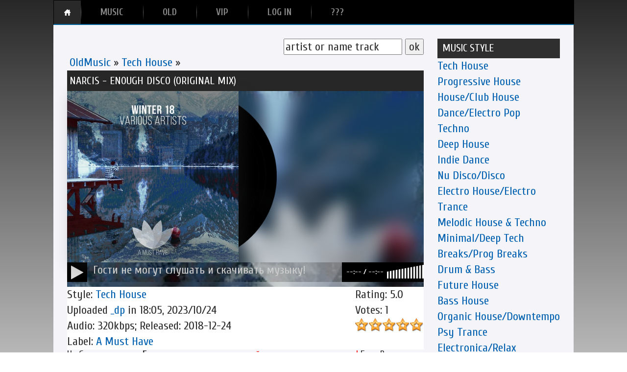

--- FILE ---
content_type: text/html; charset=UTF-8
request_url: https://techmusic.ru/publ/1-1-0-1108
body_size: 12702
content:
<!DOCTYPE html>
<html><head><meta https-equiv="X-UA-Compatible" content="IE=edge">
<title>Narcis - Enough Disco (Original Mix)[Tech House]</title>
<meta name="keywords" content=" Narcis - Enough Disco (Original Mix) ">
<meta name="description" content=" Если Вам понравился трек Narcis - Enough Disco (Original Mix), Вы можете скачать его бесплатно после регистрации. Не будь насосом! Оставь пожалуйста своё мнение к данному произведению. ">
<meta https-equiv="content-type" content="text/html;charset=utf-8">
<meta name="viewport" content="width=800">
<meta name="theme-color" content="#333">
<meta name="msapplication-navbutton-color" content="#333">
<meta name="apple-mobile-web-app-status-bar-style" content="#333"> 
<link rel="shortcut icon" href="/favicon1.ico" type="image/x-icon">
<link type="text/css" rel="stylesheet" href="/css.css" />
<link type="text/css" rel="stylesheet" href="/css/playerm.css">
<link href="https://netdna.bootstrapcdn.com/font-awesome/4.0.3/css/font-awesome.css" type="text/css" rel="stylesheet">
<script type="text/javascript" src="/js/cookies.js"></script>
<script type="text/javascript" src="/js/mousetrap.min.js"></script>
<style type="text/css">.UhideBlockL{display:none; }
</style>
	<link rel="stylesheet" href="/.s/src/base.min.css" />
	<link rel="stylesheet" href="/.s/src/layer7.min.css" />

	<script src="/.s/src/jquery-3.6.0.min.js"></script>
	
	<script src="/.s/src/uwnd.min.js"></script>
	<link rel="stylesheet" href="/.s/src/ulightbox/ulightbox.min.css" />
	<link rel="stylesheet" href="/.s/src/social4.css" />
	<script src="/.s/src/ulightbox/ulightbox.min.js"></script>
	<script>
/* --- UCOZ-JS-DATA --- */
window.uCoz = {"module":"publ","language":"ru","ssid":"424573035143517761320","country":"US","layerType":7,"sign":{"7254":"Изменить размер","7253":"Начать слайд-шоу","5255":"Помощник","5458":"Следующий","3125":"Закрыть","210178":"Замечания","7252":"Предыдущий","7251":"Запрошенный контент не может быть загружен. Пожалуйста, попробуйте позже.","3238":"Опции","10075":"Обязательны для выбора","7287":"Перейти на страницу с фотографией."},"site":{"host":"mp3-dp.ucoz.ru","domain":"techmusic.ru","id":"0mp3-dp"},"uLightboxType":1};
/* --- UCOZ-JS-CODE --- */

		function eRateEntry(select, id, a = 65, mod = 'publ', mark = +select.value, path = '', ajax, soc) {
			if (mod == 'shop') { path = `/${ id }/edit`; ajax = 2; }
			( !!select ? confirm(select.selectedOptions[0].textContent.trim() + '?') : true )
			&& _uPostForm('', { type:'POST', url:'/' + mod + path, data:{ a, id, mark, mod, ajax, ...soc } });
		}

		function updateRateControls(id, newRate) {
			let entryItem = self['entryID' + id] || self['comEnt' + id];
			let rateWrapper = entryItem.querySelector('.u-rate-wrapper');
			if (rateWrapper && newRate) rateWrapper.innerHTML = newRate;
			if (entryItem) entryItem.querySelectorAll('.u-rate-btn').forEach(btn => btn.remove())
		}
 function uSocialLogin(t) {
			var params = {"vkontakte":{"height":400,"width":790},"yandex":{"height":515,"width":870},"facebook":{"height":520,"width":950},"ok":{"height":390,"width":710},"google":{"width":700,"height":600}};
			var ref = escape(location.protocol + '//' + ('techmusic.ru' || location.hostname) + location.pathname + ((location.hash ? ( location.search ? location.search + '&' : '?' ) + 'rnd=' + Date.now() + location.hash : ( location.search || '' ))));
			window.open('/'+t+'?ref='+ref,'conwin','width='+params[t].width+',height='+params[t].height+',status=1,resizable=1,left='+parseInt((screen.availWidth/2)-(params[t].width/2))+',top='+parseInt((screen.availHeight/2)-(params[t].height/2)-20)+'screenX='+parseInt((screen.availWidth/2)-(params[t].width/2))+',screenY='+parseInt((screen.availHeight/2)-(params[t].height/2)-20));
			return false;
		}
		function TelegramAuth(user){
			user['a'] = 9; user['m'] = 'telegram';
			_uPostForm('', {type: 'POST', url: '/index/sub', data: user});
		}
function loginPopupForm(params = {}) { new _uWnd('LF', ' ', -250, -100, { closeonesc:1, resize:1 }, { url:'/index/40' + (params.urlParams ? '?'+params.urlParams : '') }) }
/* --- UCOZ-JS-END --- */
</script>

	<style>.UhideBlock{display:none; }</style>
	<script type="text/javascript">new Image().src = "//counter.yadro.ru/hit;noadsru?r"+escape(document.referrer)+(screen&&";s"+screen.width+"*"+screen.height+"*"+(screen.colorDepth||screen.pixelDepth))+";u"+escape(document.URL)+";"+Date.now();</script><script type="text/javascript">if(['techmusic.ru','techmusic.ru'].indexOf(document.domain)<0)document.write('<meta http-equiv="refresh" content="0; url=https://techmusic.ru'+window.location.pathname+window.location.search+window.location.hash+'">');</script>
</head>
<body>
<div id="pl">
<audio id="player" loop=""></audio>
</div>
<div class="page"><div id="menu"><ul class="nav">
<li class="active"><a href="/" id="home"><span>Home</span></a></li>
<li><ul>
<li><a href="/index/top_100_za_mesjac/0-58"><span>TOP
<script>
var m = new Date().toLocaleString('ENG', {month: 'long'});
document.write(m);
</script></span></a></li>
<li><a href="/index/top_300_za_god/0-89"><span>TOP 2026</span></a></li>
<li><a href="/index/top_300/0-85"><span>TOP THE SITE</span></a></li>

</ul>
<a href="/load/"><span>Music</span></a>
</li>
<li><a href="/publ/"><span>Old</span></a></li>
<li><a href="/photo/21"><span>VIP</span></a></li>


<li><a href="/register"><span>LOG IN</span></a></li>
<li><a href="/index/0-131"><span>???</span></a></li>
</ul></div>
<div class="content">
<div id="left">
<div id="lastnews">
<div align="right">
<form class="poick_os" onsubmit="document.getElementById('sfSbm').disabled=true" method="post" action="/publ/" >
<input class="poick_pole"type="text" name="query" maxlength="12" value="artist or name track" onclick="if (this.value=='artist or name track'){this.value='';}"/>
<input class="poick_knopka" type="submit" value="ok" /><input type="hidden" name="a" value="2" /></form></div> 
 <table style="width: 100%; border-collapse: collapse;"><tbody><tr>
<td style="border-color: rgb(169, 169, 169); border-style: none; border-width: 1px; letter-spacing: 0px; word-spacing: 0px; padding-right: 5px; padding-left: 5px;"><a href="/publ/">OldMusic</a>&nbsp;»&nbsp;<a href="/publ/1">Tech House</a>&nbsp;»<div style="float:right"></div></td>
</tr></tbody></table>
<table style="width: 100%; background-color: rgb(0, 0, 0); border-collapse: collapse;" width="" align=""><tbody><tr><td style="padding: 10px 5px; letter-spacing: 0px; word-spacing: 0px; background-color: rgb(39, 39, 39);">
<h1><font color="#fff">Narcis - Enough Disco (Original Mix)</font></h1></td></tr></tbody></table>
<table style="width: 100%; background-position: left bottom; background-repeat: no-repeat; background-attachment: fixed; background-image: url(&quot;/_pu/11/58704302.jpg&quot;); background-size: cover; background-origin: padding-box; background-clip: border-box; border-collapse: collapse;" width="" align=""><tbody><tr><td style="vertical-align:top">
<div class="vinyl">
<div class="cover"><img alt="" src="/_pu/11/58704302.jpg"></div>
<div class="record">
<div class="record_tp"></div>
<div style="overflow:hidden"><div class="record_mdl"></div></div>
<div class="cover2"></div>
<div class="record_bck"></div>
</div>
<div id="pageplayer">
<div class="pt-controls-wrapper">
<div class="pt-controls">
<div class="rel but" style="width:3px; font-size: 0;overflow:hidden">
<a class="pt-play-pause" title="Плей/Пауза">
<span class="play-btn">
<i class="fa fa-play"></i>
</span>
<span class="pause-btn">
<i class="fa fa-pause"></i>
</span></a></div>
<div class="rel">
<div class="pt-scrubber">
<div class="pt-statusbar">
<div class="pt-center" id="wf" data-wf="" style=" background-position: left bottom; background-repeat: no-repeat; background-attachment: fixed; background-image: url('/_pu/11/58704302.jpg'); background-size: cover; background-origin: padding-box; background-clip: border-box; border-collapse: collapse; opacity: 0.8;">
&nbsp;&nbsp;Гости не могут слушать и скачивать музыку!</div>
 <div class="pt-loading"></div>
<div class="pt-position">
<div class="pt-handle" style="font-size: 0;"></div>
</div></div>
<div class="pt-time">
<span class="pt-current-time">--:--</span> / 
<span class="pt-duration">--:--</span>
</div></div></div>
<div id="volume" title="Регулировка громкости"></div></div>
</div></div></div></td></tr><tr><td style="vertical-align: top; background-color: rgb(255, 255, 255); letter-spacing: 0px; word-spacing: 0px;">
Style:&nbsp;<a href="/publ/1" class="entAllCats">Tech House</a><div style="float:right">
<div>

</div>



 
</div>

<div style="float:right">Rating: 5.0&nbsp;<br>Votes: 1<br>
		<style type="text/css">
			.u-star-rating-28 { list-style:none; margin:0px; padding:0px; width:140px; height:28px; position:relative; background: url('/stars_3.png') top left repeat-x }
			.u-star-rating-28 li{ padding:0px; margin:0px; float:left }
			.u-star-rating-28 li a { display:block;width:28px;height: 28px;line-height:28px;text-decoration:none;text-indent:-9000px;z-index:20;position:absolute;padding: 0px;overflow:hidden }
			.u-star-rating-28 li a:hover { background: url('/stars_3.png') left center;z-index:2;left:0px;border:none }
			.u-star-rating-28 a.u-one-star { left:0px }
			.u-star-rating-28 a.u-one-star:hover { width:28px }
			.u-star-rating-28 a.u-two-stars { left:28px }
			.u-star-rating-28 a.u-two-stars:hover { width:56px }
			.u-star-rating-28 a.u-three-stars { left:56px }
			.u-star-rating-28 a.u-three-stars:hover { width:84px }
			.u-star-rating-28 a.u-four-stars { left:84px }
			.u-star-rating-28 a.u-four-stars:hover { width:112px }
			.u-star-rating-28 a.u-five-stars { left:112px }
			.u-star-rating-28 a.u-five-stars:hover { width:140px }
			.u-star-rating-28 li.u-current-rating { top:0 !important; left:0 !important;margin:0 !important;padding:0 !important;outline:none;background: url('/stars_3.png') left bottom;position: absolute;height:28px !important;line-height:28px !important;display:block;text-indent:-9000px;z-index:1 }
		</style><script>
			var usrarids = {};
			function ustarrating(id, mark) {
				if (!usrarids[id]) {
					usrarids[id] = 1;
					$(".u-star-li-"+id).hide();
					_uPostForm('', { type:'POST', url:`/publ`, data:{ a:65, id, mark, mod:'publ', ajax:'2' } })
				}
			}
		</script><ul id="uStarRating1108" class="uStarRating1108 u-star-rating-28" title="Рейтинг: 5.0/1">
			<li id="uCurStarRating1108" class="u-current-rating uCurStarRating1108" style="width:100%;"></li><li class="u-star-li-1108"><a href="javascript:;" onclick="ustarrating('1108', 1)" class="u-one-star">1</a></li>
				<li class="u-star-li-1108"><a href="javascript:;" onclick="ustarrating('1108', 2)" class="u-two-stars">2</a></li>
				<li class="u-star-li-1108"><a href="javascript:;" onclick="ustarrating('1108', 3)" class="u-three-stars">3</a></li>
				<li class="u-star-li-1108"><a href="javascript:;" onclick="ustarrating('1108', 4)" class="u-four-stars">4</a></li>
				<li class="u-star-li-1108"><a href="javascript:;" onclick="ustarrating('1108', 5)" class="u-five-stars">5</a></li></ul></div><br>
Uploaded <a href="/index/8-1" target="_blank">_dp</a> in 18:05, 2023/10/24<br>Audio: 320kbps; Released: 2018-12-24<br>Label: <noindex><a href="/search/A%20Must%20Have/" rel="nofollow" class="eTag">A Must Have</a></noindex>
 
 
</td></tr><tr><td style="vertical-align:top">
</td></tr></tbody></table>


<div class="ts">
Не будьте насосом <span style="font-weight: bold;">Гость</span>,<font color="RED"> пользователи с нулевой активностью удаляются!</font> Если Вам понравился трек Narcis - Enough Disco (Original Mix), оставьте пожалуйста своё мнение к данному произведению музыки.


<table width="100%" cellspacing="0" cellpadding="0" border="0">
<tbody><tr><td width="60%" height="25"><!--<s5183>-->Комментариев<!--</s>-->: <span style="font-weight: bold;">0</span></td><td height="25" align="right"></td></tr>
<tr><td colspan="2"><script>
				function spages(p, link) {
					!!link && location.assign(atob(link));
				}
			</script>
			<div id="comments"></div>
			<div id="newEntryT"></div>
			<div id="allEntries"></div>
			<div id="newEntryB"></div></td></tr>
<tr><td colspan="2" align="center"></td></tr>
<tr><td colspan="2" height="10"></td></tr>
</tbody></table>
<div align="center" class="commReg"><!--<s5237>-->Скачивать музыку и добавлять комментарии могут только зарегистрированные пользователи. Only registered users can download music and add comments.<!--</s>--><br />[ <a href="/register"><!--<s3089>-->Регистрация<!--</s>--></a> | <a href="javascript:;" rel="nofollow" onclick="loginPopupForm(); return false;"><!--<s3087>-->Вход<!--</s>--></a> ]</div>
</div>
</div></div>
<div id="center"><div>
<div class="c"></div>
<table style="width: 100%; background-color: rgb(47, 47, 47); border-collapse: collapse;" width="" align=""><tbody><tr>
<td style="font-style: normal; font-weight: normal; text-decoration: none; color: rgb(255, 255, 255); letter-spacing: 0px; word-spacing: 0px; padding-left: 10px; height: 40px;">
<span style="font-size: 24px;"><h3>music style</h3></span></td></tr></tbody></table><table border="0" cellspacing="1" cellpadding="0" width="100%" class="catsTable"><tr>
					<td style="width:100%" class="catsTd" valign="top" id="cid1">
						<a href="/publ/1" class="catNameActive">Tech House</a>  
					</td></tr><tr>
					<td style="width:100%" class="catsTd" valign="top" id="cid2">
						<a href="/publ/2" class="catName">Progressive House</a>  
					</td></tr><tr>
					<td style="width:100%" class="catsTd" valign="top" id="cid3">
						<a href="/publ/3" class="catName">House/Club House</a>  
					</td></tr><tr>
					<td style="width:100%" class="catsTd" valign="top" id="cid4">
						<a href="/publ/4" class="catName">Dance/Electro Pop</a>  
					</td></tr><tr>
					<td style="width:100%" class="catsTd" valign="top" id="cid5">
						<a href="/publ/5" class="catName">Techno</a>  
					</td></tr><tr>
					<td style="width:100%" class="catsTd" valign="top" id="cid6">
						<a href="/publ/6" class="catName">Deep House</a>  
					</td></tr><tr>
					<td style="width:100%" class="catsTd" valign="top" id="cid7">
						<a href="/publ/7" class="catName">Indie Dance</a>  
					</td></tr><tr>
					<td style="width:100%" class="catsTd" valign="top" id="cid8">
						<a href="/publ/8" class="catName">Nu Disco/Disco</a>  
					</td></tr><tr>
					<td style="width:100%" class="catsTd" valign="top" id="cid9">
						<a href="/publ/9" class="catName">Electro House/Electro</a>  
					</td></tr><tr>
					<td style="width:100%" class="catsTd" valign="top" id="cid10">
						<a href="/publ/10" class="catName">Trance</a>  
					</td></tr><tr>
					<td style="width:100%" class="catsTd" valign="top" id="cid11">
						<a href="/publ/11" class="catName">Melodic House & Techno</a>  
					</td></tr><tr>
					<td style="width:100%" class="catsTd" valign="top" id="cid12">
						<a href="/publ/12" class="catName">Minimal/Deep Tech</a>  
					</td></tr><tr>
					<td style="width:100%" class="catsTd" valign="top" id="cid13">
						<a href="/publ/13" class="catName">Breaks/Prog Breaks</a>  
					</td></tr><tr>
					<td style="width:100%" class="catsTd" valign="top" id="cid14">
						<a href="/publ/14" class="catName">Drum & Bass</a>  
					</td></tr><tr>
					<td style="width:100%" class="catsTd" valign="top" id="cid15">
						<a href="/publ/15" class="catName">Future House</a>  
					</td></tr><tr>
					<td style="width:100%" class="catsTd" valign="top" id="cid16">
						<a href="/publ/16" class="catName">Bass House</a>  
					</td></tr><tr>
					<td style="width:100%" class="catsTd" valign="top" id="cid17">
						<a href="/publ/17" class="catName">Organic House/Downtempo</a>  
					</td></tr><tr>
					<td style="width:100%" class="catsTd" valign="top" id="cid18">
						<a href="/publ/18" class="catName">Psy Trance</a>  
					</td></tr><tr>
					<td style="width:100%" class="catsTd" valign="top" id="cid19">
						<a href="/publ/19" class="catName">Electronica/Relax</a>  
					</td></tr><tr>
					<td style="width:100%" class="catsTd" valign="top" id="cid20">
						<a href="/publ/20" class="catName">Breaks / Breakbeat / UK Bass</a>  
					</td></tr><tr>
					<td style="width:100%" class="catsTd" valign="top" id="cid21">
						<a href="/publ/21" class="catName">Afro/Tribal</a>  
					</td></tr><tr>
					<td style="width:100%" class="catsTd" valign="top" id="cid22">
						<a href="/publ/22" class="catName">Mainstage</a>  
					</td></tr></table>
<div class="c"></div>
<table style="width: 100%; background-color: rgb(47, 47, 47); border-collapse: collapse;" width="" align=""><tbody><tr>
<td style="font-style: normal; font-weight: normal; text-decoration: none; color: rgb(255, 255, 255); letter-spacing: 0px; word-spacing: 0px; padding-left: 10px; height: 40px;">
<span style="font-size: 24px;"><h3>COMMENTS ON MUSIC</h3></span></td></tr></tbody></table><!-- #54 'коменты в олд' --><div class="ts"><div class="last_comment_os transparency_i">  <div class="last_comment_t"><a href="//techmusic.ru/publ/3-1-0-1283" title="Madeaux – Black Magic Woman (Original Mix)">Madeaux – Black Magic Woman (Original Mix)</a></div>  <div class="lc_message">  Атас   </div>  <div class="lc_uzer">  <span class="lc_ugol"></span>    <a href="/index/8-8918" target="_blank">    <img class="lc_avatar" title="hakimulliniskander1" alt="аватар отсутствует" src="/images/no.jpg" />  </a>  <span class="lc_name"><a href="/index/8-8918" target="_blank">hakimulliniskander1</a></span>  <span class="lc_data">2026/01/19 | 23:37</span> </div></div></div><div class="ts"><div class="last_comment_os transparency_i">  <div class="last_comment_t"><a href="//techmusic.ru/publ/8-1-0-40" title="Pink Floyd - Another Brick In The Wall (DJ Agent 86 Remix)">Pink Floyd - Another Brick In The Wall (DJ Agent 86 Remix)</a></div>  <div class="lc_message">  Бережное отношение к оригиналу.... но несколько затянуто ИМХО!   </div>  <div class="lc_uzer">  <span class="lc_ugol"></span>    <a href="/index/8-33032" target="_blank">    <img class="lc_avatar" title="santehnik" alt="аватар отсутствует" src="/images/no.jpg" />  </a>  <span class="lc_name"><a href="/index/8-33032" target="_blank">santehnik</a></span>  <span class="lc_data">2026/01/10 | 20:28</span> </div></div></div><div class="ts"><div class="last_comment_os transparency_i">  <div class="last_comment_t"><a href="//techmusic.ru/publ/9-1-0-732" title="Agraba - I Know You Are Smiling Now (Original Mix)">Agraba - I Know You Are Smiling Now (Original Mix)</a></div>  <div class="lc_message">  в первый раз я его отыграл в далеком 2008   </div>  <div class="lc_uzer">  <span class="lc_ugol"></span>    <a href="/index/8-33523" target="_blank">    <img class="lc_avatar" title="irussel" alt="аватар отсутствует" src="/images/no.jpg" />  </a>  <span class="lc_name"><a href="/index/8-33523" target="_blank">irussel</a></span>  <span class="lc_data">2025/12/27 | 18:20</span> </div></div></div><div class="ts"><div class="last_comment_os transparency_i">  <div class="last_comment_t"><a href="//techmusic.ru/publ/8-1-0-40" title="Pink Floyd - Another Brick In The Wall (DJ Agent 86 Remix)">Pink Floyd - Another Brick In The Wall (DJ Agent 86 Remix)</a></div>  <div class="lc_message">  больше бы такого материала   </div>  <div class="lc_uzer">  <span class="lc_ugol"></span>    <a href="/index/8-33523" target="_blank">    <img class="lc_avatar" title="irussel" alt="аватар отсутствует" src="/images/no.jpg" />  </a>  <span class="lc_name"><a href="/index/8-33523" target="_blank">irussel</a></span>  <span class="lc_data">2025/12/27 | 18:13</span> </div></div></div><div class="ts"><div class="last_comment_os transparency_i">  <div class="last_comment_t"><a href="//techmusic.ru/publ/3-1-0-1682" title="Erick E - The Beat Is Rockin&#39; (Original Mix)">Erick E - The Beat Is Rockin&#39; (Original Mix)</a></div>  <div class="lc_message">  Легенда как ни крути   </div>  <div class="lc_uzer">  <span class="lc_ugol"></span>    <a href="/index/8-25613" target="_blank">    <img class="lc_avatar" title="volkovdavid01" alt="аватар отсутствует" src="/images/no.jpg" />  </a>  <span class="lc_name"><a href="/index/8-25613" target="_blank">volkovdavid01</a></span>  <span class="lc_data">2025/12/19 | 21:36</span> </div></div></div><div class="ts"><div class="last_comment_os transparency_i">  <div class="last_comment_t"><a href="//techmusic.ru/publ/9-1-0-319" title="Heiko & Maiko - Glücklich (Original Mix)">Heiko & Maiko - Glücklich (Original Mix)</a></div>  <div class="lc_message">  супер трек   </div>  <div class="lc_uzer">  <span class="lc_ugol"></span>    <a href="/index/8-29058" target="_blank">    <img class="lc_avatar" title="yurijevstafiadi" alt="аватар отсутствует" src="/images/no.jpg" />  </a>  <span class="lc_name"><a href="/index/8-29058" target="_blank">yurijevstafiadi</a></span>  <span class="lc_data">2025/12/03 | 23:53</span> </div></div></div><div class="ts"><div class="last_comment_os transparency_i">  <div class="last_comment_t"><a href="//techmusic.ru/publ/3-1-0-1682" title="Erick E - The Beat Is Rockin&#39; (Original Mix)">Erick E - The Beat Is Rockin&#39; (Original Mix)</a></div>  <div class="lc_message">  Старая качалочка💣   </div>  <div class="lc_uzer">  <span class="lc_ugol"></span>    <a href="/index/8-10849" target="_blank">    <img class="lc_avatar" title="maxiurasow" alt="аватар отсутствует" src="/images/no.jpg" />  </a>  <span class="lc_name"><a href="/index/8-10849" target="_blank">maxiurasow</a></span>  <span class="lc_data">2025/11/11 | 23:46</span> </div></div></div><div class="ts"><div class="last_comment_os transparency_i">  <div class="last_comment_t"><a href="//techmusic.ru/publ/3-1-0-1327" title="Kid Massive - Sabes Bailar (Original Mix)">Kid Massive - Sabes Bailar (Original Mix)</a></div>  <div class="lc_message">  Каайф)   </div>  <div class="lc_uzer">  <span class="lc_ugol"></span>    <a href="/index/8-33296" target="_blank">    <img class="lc_avatar" title="nikzhuchkov963747" alt="аватар отсутствует" src="/images/no.jpg" />  </a>  <span class="lc_name"><a href="/index/8-33296" target="_blank">nikzhuchkov963747</a></span>  <span class="lc_data">2025/10/27 | 11:21</span> </div></div></div><div class="ts"><div class="last_comment_os transparency_i">  <div class="last_comment_t"><a href="//techmusic.ru/publ/3-1-0-63" title="The Ones - Flawless (Phunk Investigation Club)">The Ones - Flawless (Phunk Investigation Club)</a></div>  <div class="lc_message">  👌   </div>  <div class="lc_uzer">  <span class="lc_ugol"></span>    <a href="/index/8-32321" target="_blank">    <img class="lc_avatar" title="skellum" alt="аватар отсутствует" src="/images/no.jpg" />  </a>  <span class="lc_name"><a href="/index/8-32321" target="_blank">skellum</a></span>  <span class="lc_data">2025/10/01 | 16:40</span> </div></div></div><div class="ts"><div class="last_comment_os transparency_i">  <div class="last_comment_t"><a href="//techmusic.ru/publ/3-1-0-1537" title="Rasmus Faber & Ohrn - Two Left Feet (Dario D&#39;Attis Extended Remix)">Rasmus Faber & Ohrn - Two Left Feet (Dario D&#39;Attis Extended Remix)</a></div>  <div class="lc_message">  👌   </div>  <div class="lc_uzer">  <span class="lc_ugol"></span>    <a href="/index/8-32321" target="_blank">    <img class="lc_avatar" title="skellum" alt="аватар отсутствует" src="/images/no.jpg" />  </a>  <span class="lc_name"><a href="/index/8-32321" target="_blank">skellum</a></span>  <span class="lc_data">2025/10/01 | 16:13</span> </div></div></div><div class="ts"><div class="last_comment_os transparency_i">  <div class="last_comment_t"><a href="//techmusic.ru/publ/11-1-0-1703" title="Maceo Plex & Program2 - Revision feat. Giovanni (Original Mix)">Maceo Plex & Program2 - Revision feat. Giovanni (Original Mix)</a></div>  <div class="lc_message">  он здесь был с 21 года   </div>  <div class="lc_uzer">  <span class="lc_ugol"></span>    <a href="/index/8-1" target="_blank">    <img class="lc_avatar" alt="_dp" title="_dp" src="/avatar/00/00/00118876.png" /></a>  <span class="lc_name"><a href="/index/8-1" target="_blank">_dp</a></span>  <span class="lc_data">2025/09/08 | 20:07</span> </div></div></div><div class="ts"><div class="last_comment_os transparency_i">  <div class="last_comment_t"><a href="//techmusic.ru/publ/11-1-0-1703" title="Maceo Plex & Program2 - Revision feat. Giovanni (Original Mix)">Maceo Plex & Program2 - Revision feat. Giovanni (Original Mix)</a></div>  <div class="lc_message">  Давно искал...И нашёл)   </div>  <div class="lc_uzer">  <span class="lc_ugol"></span>    <a href="/index/8-5121" target="_blank">    <img class="lc_avatar" alt="Pompage" title="Pompage" src="/.s/a/30/2.png" /></a>  <span class="lc_name"><a href="/index/8-5121" target="_blank">Pompage</a></span>  <span class="lc_data">2025/09/08 | 11:37</span> </div></div></div><div class="ts"><div class="last_comment_os transparency_i">  <div class="last_comment_t"><a href="//techmusic.ru/publ/5-1-0-1490" title="Oliver Huntemann - Tranquilizer (Christian Craken Remix)">Oliver Huntemann - Tranquilizer (Christian Craken Remix)</a></div>  <div class="lc_message">  Nice!!   </div>  <div class="lc_uzer">  <span class="lc_ugol"></span>    <a href="/index/8-15520" target="_blank">    <img class="lc_avatar" title="discojockeytw" alt="аватар отсутствует" src="/images/no.jpg" />  </a>  <span class="lc_name"><a href="/index/8-15520" target="_blank">discojockeytw</a></span>  <span class="lc_data">2025/09/07 | 13:48</span> </div></div></div><div class="ts"><div class="last_comment_os transparency_i">  <div class="last_comment_t"><a href="//techmusic.ru/publ/8-1-0-40" title="Pink Floyd - Another Brick In The Wall (DJ Agent 86 Remix)">Pink Floyd - Another Brick In The Wall (DJ Agent 86 Remix)</a></div>  <div class="lc_message">  КАЙФ   </div>  <div class="lc_uzer">  <span class="lc_ugol"></span>    <a href="/index/8-5919" target="_blank">    <img class="lc_avatar" title="gvrgvr18" alt="аватар отсутствует" src="/images/no.jpg" />  </a>  <span class="lc_name"><a href="/index/8-5919" target="_blank">gvrgvr18</a></span>  <span class="lc_data">2025/08/31 | 18:28</span> </div></div></div><div class="ts"><div class="last_comment_os transparency_i">  <div class="last_comment_t"><a href="//techmusic.ru/publ/3-1-0-162" title="Alex Gaudino - Destination Calabria (Club Mix)">Alex Gaudino - Destination Calabria (Club Mix)</a></div>  <div class="lc_message">  Классика Супер!   </div>  <div class="lc_uzer">  <span class="lc_ugol"></span>    <a href="/index/8-32325" target="_blank">    <img class="lc_avatar" title="lesyakiryanova" alt="аватар отсутствует" src="/images/no.jpg" />  </a>  <span class="lc_name"><a href="/index/8-32325" target="_blank">lesyakiryanova</a></span>  <span class="lc_data">2025/08/12 | 18:33</span> </div></div></div><div class="ts"><div class="last_comment_os transparency_i">  <div class="last_comment_t"><a href="//techmusic.ru/publ/3-1-0-1682" title="Erick E - The Beat Is Rockin&#39; (Original Mix)">Erick E - The Beat Is Rockin&#39; (Original Mix)</a></div>  <div class="lc_message">  Великая классика   </div>  <div class="lc_uzer">  <span class="lc_ugol"></span>    <a href="/index/8-20254" target="_blank">    <img class="lc_avatar" title="djmalysh6893" alt="аватар отсутствует" src="/images/no.jpg" />  </a>  <span class="lc_name"><a href="/index/8-20254" target="_blank">djmalysh6893</a></span>  <span class="lc_data">2025/07/31 | 15:39</span> </div></div></div><div class="ts"><div class="last_comment_os transparency_i">  <div class="last_comment_t"><a href="//techmusic.ru/publ/4-1-0-1624" title="Antiloop – In My Mind (Extended Version)">Antiloop – In My Mind (Extended Version)</a></div>  <div class="lc_message">  Эээх, ваще улет!   </div>  <div class="lc_uzer">  <span class="lc_ugol"></span>    <a href="/index/8-30634" target="_blank">    <img class="lc_avatar" title="vanya" alt="аватар отсутствует" src="/images/no.jpg" />  </a>  <span class="lc_name"><a href="/index/8-30634" target="_blank">vanya</a></span>  <span class="lc_data">2025/07/30 | 11:35</span> </div></div></div><div class="ts"><div class="last_comment_os transparency_i">  <div class="last_comment_t"><a href="//techmusic.ru/publ/3-1-0-943" title="Noir & Haze - Around (Solomun Vox Mix)">Noir & Haze - Around (Solomun Vox Mix)</a></div>  <div class="lc_message">  👌   </div>  <div class="lc_uzer">  <span class="lc_ugol"></span>    <a href="/index/8-32321" target="_blank">    <img class="lc_avatar" title="skellum" alt="аватар отсутствует" src="/images/no.jpg" />  </a>  <span class="lc_name"><a href="/index/8-32321" target="_blank">skellum</a></span>  <span class="lc_data">2025/07/17 | 22:17</span> </div></div></div><div class="ts"><div class="last_comment_os transparency_i">  <div class="last_comment_t"><a href="//techmusic.ru/publ/3-1-0-1402" title="Jack Back - Sometimes (David Penn Extended Remix)">Jack Back - Sometimes (David Penn Extended Remix)</a></div>  <div class="lc_message">  плюс!   </div>  <div class="lc_uzer">  <span class="lc_ugol"></span>    <a href="/index/8-32321" target="_blank">    <img class="lc_avatar" title="skellum" alt="аватар отсутствует" src="/images/no.jpg" />  </a>  <span class="lc_name"><a href="/index/8-32321" target="_blank">skellum</a></span>  <span class="lc_data">2025/07/10 | 18:10</span> </div></div></div><div class="ts"><div class="last_comment_os transparency_i">  <div class="last_comment_t"><a href="//techmusic.ru/publ/4-1-0-1340" title="Madison Mars feat. Little League - New Vibe Who Dis (Extended Mix)">Madison Mars feat. Little League - New Vibe Who Dis (Extended Mix)</a></div>  <div class="lc_message">  огонь   </div>  <div class="lc_uzer">  <span class="lc_ugol"></span>    <a href="/index/8-32396" target="_blank">    <img class="lc_avatar" title="zhur-denis" alt="аватар отсутствует" src="/images/no.jpg" />  </a>  <span class="lc_name"><a href="/index/8-32396" target="_blank">zhur-denis</a></span>  <span class="lc_data">2025/07/09 | 00:36</span> </div></div></div><div class="ts"><div class="last_comment_os transparency_i">  <div class="last_comment_t"><a href="//techmusic.ru/publ/4-1-0-1519" title="Nervo, Plastik Funk, Tim Morrison - Dare Me (Extended Mix)">Nervo, Plastik Funk, Tim Morrison - Dare Me (Extended Mix)</a></div>  <div class="lc_message">  кайф   </div>  <div class="lc_uzer">  <span class="lc_ugol"></span>    <a href="/index/8-32396" target="_blank">    <img class="lc_avatar" title="zhur-denis" alt="аватар отсутствует" src="/images/no.jpg" />  </a>  <span class="lc_name"><a href="/index/8-32396" target="_blank">zhur-denis</a></span>  <span class="lc_data">2025/07/04 | 22:56</span> </div></div></div><div class="ts"><div class="last_comment_os transparency_i">  <div class="last_comment_t"><a href="//techmusic.ru/publ/4-1-0-1643" title="Ava Max - My Head & My Heart (Claptone Extended Remix)">Ava Max - My Head & My Heart (Claptone Extended Remix)</a></div>  <div class="lc_message">  Thanks Grate HQ🔥🔥🔥   </div>  <div class="lc_uzer">  <span class="lc_ugol"></span>    <a href="/index/8-16412" target="_blank">    <img class="lc_avatar" title="maxakaklakier" alt="аватар отсутствует" src="/images/no.jpg" />  </a>  <span class="lc_name"><a href="/index/8-16412" target="_blank">maxakaklakier</a></span>  <span class="lc_data">2025/07/01 | 03:09</span> </div></div></div><div class="ts"><div class="last_comment_os transparency_i">  <div class="last_comment_t"><a href="//techmusic.ru/publ/2-1-0-169" title="Bluefish Feat. Anita Kelsey - Been Too Long (Kasey Taylor & Chris Meehan Mix)">Bluefish Feat. Anita Kelsey - Been Too Long (Kasey Taylor & Chris Meehan Mix)</a></div>  <div class="lc_message">  во всех клубах Греции гремело в 04-05 годах   </div>  <div class="lc_uzer">  <span class="lc_ugol"></span>    <a href="/index/8-22966" target="_blank">    <img class="lc_avatar" title="mojitos82" alt="аватар отсутствует" src="/images/no.jpg" />  </a>  <span class="lc_name"><a href="/index/8-22966" target="_blank">mojitos82</a></span>  <span class="lc_data">2025/06/04 | 23:29</span> </div></div></div><div class="ts"><div class="last_comment_os transparency_i">  <div class="last_comment_t"><a href="//techmusic.ru/publ/4-1-0-1643" title="Ava Max - My Head & My Heart (Claptone Extended Remix)">Ava Max - My Head & My Heart (Claptone Extended Remix)</a></div>  <div class="lc_message">  Great classic thanks   </div>  <div class="lc_uzer">  <span class="lc_ugol"></span>    <a href="/index/8-16861" target="_blank">    <img class="lc_avatar" title="DJ_JamtronikZ" alt="аватар отсутствует" src="/images/no.jpg" />  </a>  <span class="lc_name"><a href="/index/8-16861" target="_blank">DJ_JamtronikZ</a></span>  <span class="lc_data">2025/05/18 | 14:02</span> </div></div></div><div class="ts"><div class="last_comment_os transparency_i">  <div class="last_comment_t"><a href="//techmusic.ru/publ/4-1-0-1610" title="Dannii Minogue V&#39;s Flower Power - You Won&#39;t Forget About Me (Instrumental)">Dannii Minogue V&#39;s Flower Power - You Won&#39;t Forget About Me (Instrumental)</a></div>  <div class="lc_message">  Трэк на все времена! Непревзойденная классика.   </div>  <div class="lc_uzer">  <span class="lc_ugol"></span>    <a href="/index/8-25613" target="_blank">    <img class="lc_avatar" title="volkovdavid01" alt="аватар отсутствует" src="/images/no.jpg" />  </a>  <span class="lc_name"><a href="/index/8-25613" target="_blank">volkovdavid01</a></span>  <span class="lc_data">2025/04/25 | 09:33</span> </div></div></div><div class="ts"><div class="last_comment_os transparency_i">  <div class="last_comment_t"><a href="//techmusic.ru/publ/11-1-0-1571" title="The Drill - The Drill (Hugo Cantarra Edit)">The Drill - The Drill (Hugo Cantarra Edit)</a></div>  <div class="lc_message">  тема   </div>  <div class="lc_uzer">  <span class="lc_ugol"></span>    <a href="/index/8-22966" target="_blank">    <img class="lc_avatar" title="mojitos82" alt="аватар отсутствует" src="/images/no.jpg" />  </a>  <span class="lc_name"><a href="/index/8-22966" target="_blank">mojitos82</a></span>  <span class="lc_data">2025/04/23 | 14:39</span> </div></div></div><div class="ts"><div class="last_comment_os transparency_i">  <div class="last_comment_t"><a href="//techmusic.ru/publ/1-1-0-1469" title="Tube & Berger - Free Tribe 2.0 (Original Mix)">Tube & Berger - Free Tribe 2.0 (Original Mix)</a></div>  <div class="lc_message">  Однозначно в коллекцию&quot;   </div>  <div class="lc_uzer">  <span class="lc_ugol"></span>    <a href="/index/8-17668" target="_blank">    <img class="lc_avatar" title="eugenkrash" alt="аватар отсутствует" src="/images/no.jpg" />  </a>  <span class="lc_name"><a href="/index/8-17668" target="_blank">eugenkrash</a></span>  <span class="lc_data">2025/04/17 | 13:55</span> </div></div></div>
</div></div><div id="right">
<table style="width: 100%; background-color: rgb(39, 39, 39); border-collapse: collapse;" width="" align=""><tbody><tr>
<td style="font-style: normal; font-weight: normal; text-decoration: none; color: rgb(255, 255, 255); letter-spacing: 0px; word-spacing: 0px; padding-left: 10px; height: 40px;">
<span style="font-size: 24px;"><h3>NEW TRACK</h3></span></td></tr></tbody></table><a href="https://techmusic.ru/load/6-1-0-172925"><font style="font-size: 15pt;">GhostMasters - Welcome to th...</font></a><BR><a href="https://techmusic.ru/load/7-1-0-172924"><font style="font-size: 15pt;">Jose V - Why Cant We See (Or...</font></a><BR><a href="https://techmusic.ru/load/7-1-0-172923"><font style="font-size: 15pt;">GAWP, Boditronik - Blow Ya M...</font></a><BR><a href="https://techmusic.ru/load/7-1-0-172922"><font style="font-size: 15pt;">Belocca - Raw Desire (Extend...</font></a><BR><a href="https://techmusic.ru/load/7-1-0-172921"><font style="font-size: 15pt;">Belocca - Burn Me Down (Exte...</font></a><BR> 
<table style="width: 100%; background-color: rgb(47, 47, 47); border-collapse: collapse;" width="" align=""><tbody><tr>
<td style="font-style: normal; font-weight: normal; text-decoration: none; color: rgb(255, 255, 255); letter-spacing: 0px; word-spacing: 0px; padding-left: 10px; height: 40px;">
<span style="font-size: 24px;"><h3>MINI-CHAT</h3></span></td></tr></tbody></table><iframe id="mchatIfm2" style="width:100%;height:300px" frameborder="0" scrolling="auto" hspace="0" vspace="0" allowtransparency="true" src="/mchat/"></iframe>
		<script>
			function sbtFrmMC991( form, data = {} ) {
				self.mchatBtn.style.display = 'none';
				self.mchatAjax.style.display = '';

				_uPostForm( form, { type:'POST', url:'/mchat/?202912083.862138', data } )

				return false
			}

			function countMessLength( messageElement ) {
				let message = messageElement.value
				let rst = 500 - message.length

				if ( rst < 0 ) {
					rst = 0;
					message = message.substr(0, 500);
					messageElement.value = message
				}

				document.querySelector('#jeuwu28').innerHTML = rst;
			}

			var tID7174 = -1;
			var tAct7174 = false;

			function setT7174(s) {
				var v = parseInt(s.options[s.selectedIndex].value);
				document.cookie = "mcrtd=" + s.selectedIndex + "; path=/";
				if (tAct7174) {
					clearInterval(tID7174);
					tAct7174 = false;
				}
				if (v > 0) {
					tID7174 = setInterval("document.getElementById('mchatIfm2').src='/mchat/?' + Date.now();", v*1000 );
					tAct7174 = true;
				}
			}

			function initSel7174() {
				var res = document.cookie.match(/(\W|^)mcrtd=([0-9]+)/);
				var s = $("#mchatRSel")[0];
				if (res && !!s) {
					s.selectedIndex = parseInt(res[2]);
					setT7174(s);
				}
				$("#mchatMsgF").on('keydown', function(e) {
					if ( e.keyCode == 13 && e.ctrlKey && !e.shiftKey ) {
						e.preventDefault()
						this.form?.requestSubmit()
					}
				});
			}
		</script>

		<form id="MCaddFrm" onsubmit="return sbtFrmMC991(this)" class="mchat" data-submitter="sbtFrmMC991">
			<div align="left"><div class="ts"><a href="/register">Зарегистрируйся или войди через свой аккаунт в социальной сети. Register or log in via your social network account.</a></div></div>
			<input type="hidden" name="a"    value="18" />
			<input type="hidden" name="ajax" value="1" id="ajaxFlag" />
			<input type="hidden" name="numa" value="0" id="numa832" />
		</form>

		<!-- recaptcha lib -->
		
		<!-- /recaptcha lib -->

		<script>
			initSel7174();
			
			//try { bindSubmitHandler() } catch(e) {}
		</script> 
<table style="width: 100%; background-color: rgb(47, 47, 47); border-collapse: collapse;" width="" align=""><tbody><tr>
<td style="font-style: normal; font-weight: normal; text-decoration: none; color: rgb(255, 255, 255); letter-spacing: 0px; word-spacing: 0px; padding-left: 10px; height: 40px;">
<span style="font-size: 24px;"><h3>POPULAR LABELS</h3></span></td></tr></tbody></table><noindex><div class="tagItem"><a href="/search/Armada%20Music/" rel="nofollow" class="eTag eTagGr25">Armada Music</a> (684)</div><div class="tagItem"><a href="/search/Spinnin%27%20Records/" rel="nofollow" class="eTag eTagGr17">Spinnin' Records</a> (395)</div><div class="tagItem"><a href="/search/Mango%20Alley/" rel="nofollow" class="eTag eTagGr17">Mango Alley</a> (389)</div><div class="tagItem"><a href="/search/Glasgow%20Underground/" rel="nofollow" class="eTag eTagGr16">Glasgow Underground</a> (336)</div><div class="tagItem"><a href="/search/Nervous%20Records/" rel="nofollow" class="eTag eTagGr14">Nervous Records</a> (256)</div><div class="tagItem"><a href="/search/Alula%20Tunes/" rel="nofollow" class="eTag eTagGr13">Alula Tunes</a> (242)</div><div class="tagItem"><a href="/search/Bassmatic%20Records/" rel="nofollow" class="eTag eTagGr13">Bassmatic Records</a> (231)</div><div class="tagItem"><a href="/search/3rd%20Avenue/" rel="nofollow" class="eTag eTagGr13">3rd Avenue</a> (227)</div><div class="tagItem"><a href="/search/Diynamic/" rel="nofollow" class="eTag eTagGr13">Diynamic</a> (225)</div><div class="tagItem"><a href="/search/Skytop/" rel="nofollow" class="eTag eTagGr13">Skytop</a> (225)</div><div class="tagItem"><a href="/search/DistroKid/" rel="nofollow" class="eTag eTagGr13">DistroKid</a> (224)</div><div class="tagItem"><a href="/search/Toolroom%20Trax/" rel="nofollow" class="eTag eTagGr13">Toolroom Trax</a> (212)</div><div class="tagItem"><a href="/search/Addictive%20Sounds/" rel="nofollow" class="eTag eTagGr12">Addictive Sounds</a> (182)</div><div class="tagItem"><a href="/search/Enormous%20Tunes/" rel="nofollow" class="eTag eTagGr12">Enormous Tunes</a> (179)</div><div class="tagItem"><a href="/search/Anjunabeats/" rel="nofollow" class="eTag eTagGr12">Anjunabeats</a> (178)</div><div class="tagItem"><a href="/search/Anjunadeep/" rel="nofollow" class="eTag eTagGr12">Anjunadeep</a> (176)</div><div class="tagItem"><a href="/search/Freegrant%20Music/" rel="nofollow" class="eTag eTagGr12">Freegrant Music</a> (175)</div><div class="tagItem"><a href="/search/Defected/" rel="nofollow" class="eTag eTagGr12">Defected</a> (173)</div><div class="tagItem"><a href="/search/Toolroom/" rel="nofollow" class="eTag eTagGr12">Toolroom</a> (173)</div><div class="tagItem"><a href="/search/Club%20Sweat/" rel="nofollow" class="eTag eTagGr11">Club Sweat</a> (145)</div><div class="tagItem"><a href="/search/Steyoyoke/" rel="nofollow" class="eTag eTagGr11">Steyoyoke</a> (144)</div><div class="tagItem"><a href="/search/Colorize%20%28Enhanced%29/" rel="nofollow" class="eTag eTagGr11">Colorize (Enhanced)</a> (143)</div><div class="tagItem"><a href="/search/Stil%20Vor%20Talent/" rel="nofollow" class="eTag eTagGr11">Stil Vor Talent</a> (143)</div><div class="tagItem"><a href="/search/Sincopat/" rel="nofollow" class="eTag eTagGr11">Sincopat</a> (140)</div><div class="tagItem"><a href="/search/hexagon/" rel="nofollow" class="eTag eTagGr11">hexagon</a> (135)</div><div class="tagItem"><a href="/search/Suprematic/" rel="nofollow" class="eTag eTagGr10">Suprematic</a> (131)</div><div class="tagItem"><a href="/search/Whore%20House/" rel="nofollow" class="eTag eTagGr10">Whore House</a> (130)</div><div class="tagItem"><a href="/search/Confession/" rel="nofollow" class="eTag eTagGr10">Confession</a> (129)</div><div class="tagItem"><a href="/search/UV/" rel="nofollow" class="eTag eTagGr10">UV</a> (128)</div><div class="tagItem"><a href="/search/Ultra/" rel="nofollow" class="eTag eTagGr10">Ultra</a> (126)</div><div class="tagItem"><a href="/search/Balkan%20Connection/" rel="nofollow" class="eTag eTagGr10">Balkan Connection</a> (123)</div><div class="tagItem"><a href="/search/No%20Definition/" rel="nofollow" class="eTag eTagGr10">No Definition</a> (121)</div><div class="tagItem"><a href="/search/Black%20Hole%20Recordings/" rel="nofollow" class="eTag eTagGr10">Black Hole Recordings</a> (117)</div><div class="tagItem"><a href="/search/Drumcode/" rel="nofollow" class="eTag eTagGr10">Drumcode</a> (117)</div><div class="tagItem"><a href="/search/Siona%20Records/" rel="nofollow" class="eTag eTagGr10">Siona Records</a> (115)</div><div class="tagItem"><a href="/search/Knee%20Deep%20In%20Sound/" rel="nofollow" class="eTag eTagGr10">Knee Deep In Sound</a> (112)</div><div class="tagItem"><a href="/search/Einmusika%20Recordings/" rel="nofollow" class="eTag eTagGr10">Einmusika Recordings</a> (111)</div><div class="tagItem"><a href="/search/BeatFreak%20Recordings/" rel="nofollow" class="eTag eTagGr10">BeatFreak Recordings</a> (103)</div><div class="tagItem"><a href="/search/3000%20Grad%20Records/" rel="nofollow" class="eTag eTagGr10">3000 Grad Records</a> (102)</div><div class="tagItem"><a href="/search/8BIT/" rel="nofollow" class="eTag eTagGr10">8BIT</a> (101)</div><div class="tagItem"><a href="/search/Sirup%20Music/" rel="nofollow" class="eTag eTagGr10">Sirup Music</a> (101)</div><div class="tagItem"><a href="/search/FSOE/" rel="nofollow" class="eTag eTagGr10">FSOE</a> (100)</div><div class="tagItem"><a href="/search/Bunny%20Tiger/" rel="nofollow" class="eTag eTagGr10">Bunny Tiger</a> (98)</div><div class="tagItem"><a href="/search/DP-6%20Records/" rel="nofollow" class="eTag eTagGr10">DP-6 Records</a> (98)</div><div class="tagItem"><a href="/search/Get%20Physical%20Music/" rel="nofollow" class="eTag eTagGr10">Get Physical Music</a> (97)</div><div class="tagItem"><a href="/search/Tiger%20Records/" rel="nofollow" class="eTag eTagGr10">Tiger Records</a> (97)</div><div class="tagItem"><a href="/search/Movement%20Recordings/" rel="nofollow" class="eTag eTagGr10">Movement Recordings</a> (94)</div><div class="tagItem"><a href="/search/Black%20Book%20Records/" rel="nofollow" class="eTag eTagGr9">Black Book Records</a> (91)</div><div class="tagItem"><a href="/search/Casa%20Rossa/" rel="nofollow" class="eTag eTagGr9">Casa Rossa</a> (90)</div><div class="tagItem"><a href="/search/Kittball/" rel="nofollow" class="eTag eTagGr9">Kittball</a> (88)</div><div class="tagItem"><a href="/search/Balkan%20Connection%20South%20America/" rel="nofollow" class="eTag eTagGr9">Balkan Connection South America</a> (84)</div><div class="tagItem"><a href="/search/Vamos%20Music/" rel="nofollow" class="eTag eTagGr9">Vamos Music</a> (83)</div><div class="tagItem"><a href="/search/Outta%20Limits/" rel="nofollow" class="eTag eTagGr9">Outta Limits</a> (81)</div><div class="tagItem"><a href="/search/Monstercat/" rel="nofollow" class="eTag eTagGr9">Monstercat</a> (80)</div><div class="tagItem"><a href="/search/Stellar%20Fountain/" rel="nofollow" class="eTag eTagGr9">Stellar Fountain</a> (79)</div><div class="tagItem"><a href="/search/Groove%20Culture/" rel="nofollow" class="eTag eTagGr9">Groove Culture</a> (77)</div><div class="tagItem"><a href="/search/ritual/" rel="nofollow" class="eTag eTagGr9">ritual</a> (75)</div><div class="tagItem"><a href="/search/Katermukke/" rel="nofollow" class="eTag eTagGr9">Katermukke</a> (74)</div><div class="tagItem"><a href="/search/Atlant/" rel="nofollow" class="eTag eTagGr9">Atlant</a> (72)</div><div class="tagItem"><a href="/search/Deeperfect/" rel="nofollow" class="eTag eTagGr9">Deeperfect</a> (72)</div><div class="tagItem"><a href="/search/BC2/" rel="nofollow" class="eTag eTagGr9">BC2</a> (71)</div><div class="tagItem"><a href="/search/Hot%20Creations/" rel="nofollow" class="eTag eTagGr9">Hot Creations</a> (70)</div><div class="tagItem"><a href="/search/Mau5trap/" rel="nofollow" class="eTag eTagGr9">Mau5trap</a> (69)</div><div class="tagItem"><a href="/search/CR2%20Records/" rel="nofollow" class="eTag eTagGr9">CR2 Records</a> (68)</div><div class="tagItem"><a href="/search/Dirtybird/" rel="nofollow" class="eTag eTagGr9">Dirtybird</a> (68)</div><div class="tagItem"><a href="/search/Armada%20Electronic%20Elements/" rel="nofollow" class="eTag eTagGr9">Armada Electronic Elements</a> (66)</div><div class="tagItem"><a href="/search/Spinnin%27%20Deep/" rel="nofollow" class="eTag eTagGr9">Spinnin' Deep</a> (66)</div><div class="tagItem"><a href="/search/Armind%20%28Armada%29/" rel="nofollow" class="eTag eTagGr9">Armind (Armada)</a> (65)</div><div class="tagItem"><a href="/search/Happy%20Techno%20Music/" rel="nofollow" class="eTag eTagGr9">Happy Techno Music</a> (65)</div><div class="tagItem"><a href="/search/Afterlife%20Records/" rel="nofollow" class="eTag eTagGr9">Afterlife Records</a> (64)</div><div class="tagItem"><a href="/search/Controversia/" rel="nofollow" class="eTag eTagGr9">Controversia</a> (64)</div><div class="tagItem"><a href="/search/Enhanced%20Progressive/" rel="nofollow" class="eTag eTagGr9">Enhanced Progressive</a> (64)</div><div class="tagItem"><a href="/search/Stereo%20Productions/" rel="nofollow" class="eTag eTagGr9">Stereo Productions</a> (64)</div><div class="tagItem"><a href="/search/Cube%20Recordings/" rel="nofollow" class="eTag eTagGr9">Cube Recordings</a> (63)</div><div class="tagItem"><a href="/search/Dear%20Deer/" rel="nofollow" class="eTag eTagGr9">Dear Deer</a> (63)</div><div class="tagItem"><a href="/search/Armada%20Subjekt/" rel="nofollow" class="eTag eTagGr9">Armada Subjekt</a> (62)</div><div class="tagItem"><a href="/search/Beatz/" rel="nofollow" class="eTag eTagGr9">Beatz</a> (62)</div><div class="tagItem"><a href="/search/Create%20Music%20Group/" rel="nofollow" class="eTag eTagGr9">Create Music Group</a> (62)</div><div class="tagItem"><a href="/search/Frequenza/" rel="nofollow" class="eTag eTagGr9">Frequenza</a> (62)</div><div class="tagItem"><a href="/search/Sweat%20It%20Out/" rel="nofollow" class="eTag eTagGr9">Sweat It Out</a> (62)</div><div class="tagItem"><a href="/search/DFTD/" rel="nofollow" class="eTag eTagGr9">DFTD</a> (60)</div><div class="tagItem"><a href="/search/1605/" rel="nofollow" class="eTag eTagGr9">1605</a> (57)</div><div class="tagItem"><a href="/search/Dim%20Mak%20Records/" rel="nofollow" class="eTag eTagGr9">Dim Mak Records</a> (57)</div><div class="tagItem"><a href="/search/Kontor%20records/" rel="nofollow" class="eTag eTagGr9">Kontor records</a> (57)</div><div class="tagItem"><a href="/search/Crosstown%20Rebels/" rel="nofollow" class="eTag eTagGr9">Crosstown Rebels</a> (56)</div><div class="tagItem"><a href="/search/Altra%20Moda/" rel="nofollow" class="eTag eTagGr8">Altra Moda</a> (55)</div><div class="tagItem"><a href="/search/Magik%20Muzik/" rel="nofollow" class="eTag eTagGr8">Magik Muzik</a> (55)</div><div class="tagItem"><a href="/search/Virgin/" rel="nofollow" class="eTag eTagGr8">Virgin</a> (55)</div><div class="tagItem"><a href="/search/76%20Recordings/" rel="nofollow" class="eTag eTagGr8">76 Recordings</a> (53)</div><div class="tagItem"><a href="/search/Sudbeat%20Music/" rel="nofollow" class="eTag eTagGr8">Sudbeat Music</a> (52)</div><div class="tagItem"><a href="/search/Senso%20Sounds/" rel="nofollow" class="eTag eTagGr8">Senso Sounds</a> (51)</div><div class="tagItem"><a href="/search/A%20State%20Of%20Trance/" rel="nofollow" class="eTag eTagGr8">A State Of Trance</a> (50)</div><div class="tagItem"><a href="/search/All%20Day%20I%20Dream/" rel="nofollow" class="eTag eTagGr8">All Day I Dream</a> (50)</div><div class="tagItem"><a href="/search/Black%20Lizard%20Records/" rel="nofollow" class="eTag eTagGr8">Black Lizard Records</a> (50)</div><div class="tagItem"><a href="/search/Truesoul/" rel="nofollow" class="eTag eTagGr8">Truesoul</a> (50)</div><div class="tagItem"><a href="/search/303Lovers/" rel="nofollow" class="eTag eTagGr8">303Lovers</a> (49)</div><div class="tagItem"><a href="/search/Tinted%20Records/" rel="nofollow" class="eTag eTagGr8">Tinted Records</a> (49)</div><div class="tagItem"><a href="/search/Catch%20%26%20Release/" rel="nofollow" class="eTag eTagGr8">Catch & Release</a> (46)</div><div class="tagItem"><a href="/search/Pets%20Recordings/" rel="nofollow" class="eTag eTagGr8">Pets Recordings</a> (45)</div><div class="tagItem"><a href="/search/Size%20Records/" rel="nofollow" class="eTag eTagGr8">Size Records</a> (45)</div><div class="tagItem"><a href="/search/Arms%20%26%20Legs/" rel="nofollow" class="eTag eTagGr8">Arms & Legs</a> (44)</div><div class="tagItem"><a href="/search/Clipper%27s%20Sounds/" rel="nofollow" class="eTag eTagGr8">Clipper's Sounds</a> (44)</div><div class="tagItem"><a href="/search/Freakin909/" rel="nofollow" class="eTag eTagGr8">Freakin909</a> (44)</div><div class="tagItem"><a href="/search/Click%20Records/" rel="nofollow" class="eTag eTagGr8">Click Records</a> (42)</div><div class="tagItem"><a href="/search/JOOF%20Recordings/" rel="nofollow" class="eTag eTagGr8">JOOF Recordings</a> (42)</div><div class="tagItem"><a href="/search/Housesession%20Records/" rel="nofollow" class="eTag eTagGr8">Housesession Records</a> (41)</div><div class="tagItem"><a href="/search/Natura%20Viva/" rel="nofollow" class="eTag eTagGr8">Natura Viva</a> (41)</div><div class="tagItem"><a href="/search/Milk%20%26%20Sugar/" rel="nofollow" class="eTag eTagGr8">Milk & Sugar</a> (40)</div><div class="tagItem"><a href="/search/Bedroom%20Muzik/" rel="nofollow" class="eTag eTagGr8">Bedroom Muzik</a> (39)</div><div class="tagItem"><a href="/search/Bondage%20Music/" rel="nofollow" class="eTag eTagGr8">Bondage Music</a> (39)</div><div class="tagItem"><a href="/search/Habitat/" rel="nofollow" class="eTag eTagGr8">Habitat</a> (39)</div><div class="tagItem"><a href="/search/Blaufield%20Music/" rel="nofollow" class="eTag eTagGr8">Blaufield Music</a> (38)</div><div class="tagItem"><a href="/search/Material/" rel="nofollow" class="eTag eTagGr8">Material</a> (38)</div><div class="tagItem"><a href="/search/Plastic%20City/" rel="nofollow" class="eTag eTagGr8">Plastic City</a> (38)</div><div class="tagItem"><a href="/search/D%3Avision/" rel="nofollow" class="eTag eTagGr8">D:vision</a> (37)</div><div class="tagItem"><a href="/search/Iboga%20Records/" rel="nofollow" class="eTag eTagGr8">Iboga Records</a> (37)</div><div class="tagItem"><a href="/search/Another%20Life%20Music/" rel="nofollow" class="eTag eTagGr8">Another Life Music</a> (36)</div><div class="tagItem"><a href="/search/Circus%20Recordings/" rel="nofollow" class="eTag eTagGr8">Circus Recordings</a> (36)</div><div class="tagItem"><a href="/search/Deepalma/" rel="nofollow" class="eTag eTagGr8">Deepalma</a> (36)</div><div class="tagItem"><a href="/search/Dirty%20Music/" rel="nofollow" class="eTag eTagGr8">Dirty Music</a> (36)</div></noindex>
</div></div></div>
<script type="text/javascript" src="/js/nplayer_min_9.js"></script>
<script type="text/javascript">$(document).ready(function(){ playerinit()})</script>
<script type="text/javascript" src="/js/jquery-ui.min.js"></script>
<div id="almus"></div>
<script type="text/javascript" src="/js/ZakladkiWaakUser.js"></script>
 

 
 
 
 
 <div class="c"></div>
<div id="footer">
<div id="olinks">
<ul>
<li><a href="#">Не могу скачать треки</a></li>
</ul>
</div>
<div id="aboutus"><div class="ts">Скачать бесплатно Narcis - Enough Disco (Original Mix).mp3</div></div>
</div>
<!-- Yandex.Metrika counter --> <script type="text/javascript" > (function(m,e,t,r,i,k,a){m[i]=m[i]||function(){(m[i].a=m[i].a||[]).push(arguments)}; m[i].l=1*new Date();k=e.createElement(t),a=e.getElementsByTagName(t)[0],k.async=1,k.src=r,a.parentNode.insertBefore(k,a)}) (window, document, "script", "https://mc.yandex.ru/metrika/tag.js", "ym"); ym(84696970, "init", { clickmap:true, trackLinks:true, accurateTrackBounce:true }); </script> <noscript><div><img src="https://mc.yandex.ru/watch/84696970" style="position:absolute; left:-9999px;" alt="" /></div></noscript> <!-- /Yandex.Metrika counter -->
</body></html><!-- "' --><span class="pbCovI6v"><a href="https://www.ucoz.ru/"><img style="width:80px; height:15px;" src="/.s/img/cp/svg/16.svg" alt="" /></a></span><!-- Yandex.Metrika counter --><script src="//mc.yandex.ru/metrika/watch.js" type="text/javascript"></script><script type="text/javascript">try { var yaCounter17667325 = new Ya.Metrika({id:17667325});} catch(e) { }</script><noscript><div><img src="//mc.yandex.ru/watch/17667325" style="position:absolute; left:-9999px;" alt="" /></div></noscript><!-- /Yandex.Metrika counter --><div style="float:right"></div>
<!-- 0.10312 (s764) -->

--- FILE ---
content_type: application/javascript; charset=UTF-8
request_url: https://techmusic.ru/js/mousetrap.min.js
body_size: 4861
content:
/* mousetrap v1.6.1 craig.is/killing/mice */
(function(r,v,f){function w(a,b,g){a.addEventListener?a.addEventListener(b,g,!1):a.attachEvent("on"+b,g)}function A(a){if("keypress"==a.type){var b=String.fromCharCode(a.which);a.shiftKey||(b=b.toLowerCase());return b}return p[a.which]?p[a.which]:t[a.which]?t[a.which]:String.fromCharCode(a.which).toLowerCase()}function F(a){var b=[];a.shiftKey&&b.push("shift");a.altKey&&b.push("alt");a.ctrlKey&&b.push("ctrl");a.metaKey&&b.push("meta");return b}function x(a){return"shift"==a||"ctrl"==a||"alt"==a||
"meta"==a}function B(a,b){var g,c,d,f=[];g=a;"+"===g?g=["+"]:(g=g.replace(/\+{2}/g,"+plus"),g=g.split("+"));for(d=0;d<g.length;++d)c=g[d],C[c]&&(c=C[c]),b&&"keypress"!=b&&D[c]&&(c=D[c],f.push("shift")),x(c)&&f.push(c);g=c;d=b;if(!d){if(!n){n={};for(var q in p)95<q&&112>q||p.hasOwnProperty(q)&&(n[p[q]]=q)}d=n[g]?"keydown":"keypress"}"keypress"==d&&f.length&&(d="keydown");return{key:c,modifiers:f,action:d}}function E(a,b){return null===a||a===v?!1:a===b?!0:E(a.parentNode,b)}function c(a){function b(a){a=
a||{};var b=!1,l;for(l in n)a[l]?b=!0:n[l]=0;b||(y=!1)}function g(a,b,u,e,c,g){var l,m,k=[],f=u.type;if(!h._callbacks[a])return[];"keyup"==f&&x(a)&&(b=[a]);for(l=0;l<h._callbacks[a].length;++l)if(m=h._callbacks[a][l],(e||!m.seq||n[m.seq]==m.level)&&f==m.action){var d;(d="keypress"==f&&!u.metaKey&&!u.ctrlKey)||(d=m.modifiers,d=b.sort().join(",")===d.sort().join(","));d&&(d=e&&m.seq==e&&m.level==g,(!e&&m.combo==c||d)&&h._callbacks[a].splice(l,1),k.push(m))}return k}function f(a,b,c,e){h.stopCallback(b,
b.target||b.srcElement,c,e)||!1!==a(b,c)||(b.preventDefault?b.preventDefault():b.returnValue=!1,b.stopPropagation?b.stopPropagation():b.cancelBubble=!0)}function d(a){"number"!==typeof a.which&&(a.which=a.keyCode);var b=A(a);b&&("keyup"==a.type&&z===b?z=!1:h.handleKey(b,F(a),a))}function p(a,c,u,e){function l(c){return function(){y=c;++n[a];clearTimeout(r);r=setTimeout(b,1E3)}}function g(c){f(u,c,a);"keyup"!==e&&(z=A(c));setTimeout(b,10)}for(var d=n[a]=0;d<c.length;++d){var m=d+1===c.length?g:l(e||
B(c[d+1]).action);q(c[d],m,e,a,d)}}function q(a,b,c,e,d){h._directMap[a+":"+c]=b;a=a.replace(/\s+/g," ");var f=a.split(" ");1<f.length?p(a,f,b,c):(c=B(a,c),h._callbacks[c.key]=h._callbacks[c.key]||[],g(c.key,c.modifiers,{type:c.action},e,a,d),h._callbacks[c.key][e?"unshift":"push"]({callback:b,modifiers:c.modifiers,action:c.action,seq:e,level:d,combo:a}))}var h=this;a=a||v;if(!(h instanceof c))return new c(a);h.target=a;h._callbacks={};h._directMap={};var n={},r,z=!1,t=!1,y=!1;h._handleKey=function(a,
c,d){var e=g(a,c,d),k;c={};var h=0,l=!1;for(k=0;k<e.length;++k)e[k].seq&&(h=Math.max(h,e[k].level));for(k=0;k<e.length;++k)e[k].seq?e[k].level==h&&(l=!0,c[e[k].seq]=1,f(e[k].callback,d,e[k].combo,e[k].seq)):l||f(e[k].callback,d,e[k].combo);e="keypress"==d.type&&t;d.type!=y||x(a)||e||b(c);t=l&&"keydown"==d.type};h._bindMultiple=function(a,b,c){for(var d=0;d<a.length;++d)q(a[d],b,c)};w(a,"keypress",d);w(a,"keydown",d);w(a,"keyup",d)}if(r){var p={8:"backspace",9:"tab",13:"enter",16:"shift",17:"ctrl",
18:"alt",20:"capslock",27:"esc",32:"space",33:"pageup",34:"pagedown",35:"end",36:"home",37:"left",38:"up",39:"right",40:"down",45:"ins",46:"del",91:"meta",93:"meta",224:"meta"},t={106:"*",107:"+",109:"-",110:".",111:"/",186:";",187:"=",188:",",189:"-",190:".",191:"/",192:"`",219:"[",220:"\\",221:"]",222:"'"},D={"~":"`","!":"1","@":"2","#":"3",$:"4","%":"5","^":"6","&":"7","*":"8","(":"9",")":"0",_:"-","+":"=",":":";",'"':"'","<":",",">":".","?":"/","|":"\\"},C={option:"alt",command:"meta","return":"enter",
escape:"esc",plus:"+",mod:/Mac|iPod|iPhone|iPad/.test(navigator.platform)?"meta":"ctrl"},n;for(f=1;20>f;++f)p[111+f]="f"+f;for(f=0;9>=f;++f)p[f+96]=f.toString();c.prototype.bind=function(a,b,c){a=a instanceof Array?a:[a];this._bindMultiple.call(this,a,b,c);return this};c.prototype.unbind=function(a,b){return this.bind.call(this,a,function(){},b)};c.prototype.trigger=function(a,b){if(this._directMap[a+":"+b])this._directMap[a+":"+b]({},a);return this};c.prototype.reset=function(){this._callbacks={};
this._directMap={};return this};c.prototype.stopCallback=function(a,b){return-1<(" "+b.className+" ").indexOf(" mousetrap ")||E(b,this.target)?!1:"INPUT"==b.tagName||"SELECT"==b.tagName||"TEXTAREA"==b.tagName||b.isContentEditable};c.prototype.handleKey=function(){return this._handleKey.apply(this,arguments)};c.addKeycodes=function(a){for(var b in a)a.hasOwnProperty(b)&&(p[b]=a[b]);n=null};c.init=function(){var a=c(v),b;for(b in a)"_"!==b.charAt(0)&&(c[b]=function(b){return function(){return a[b].apply(a,
arguments)}}(b))};c.init();r.Mousetrap=c;"undefined"!==typeof module&&module.exports&&(module.exports=c);"function"===typeof define&&define.amd&&define(function(){return c})}})("undefined"!==typeof window?window:null,"undefined"!==typeof window?document:null);